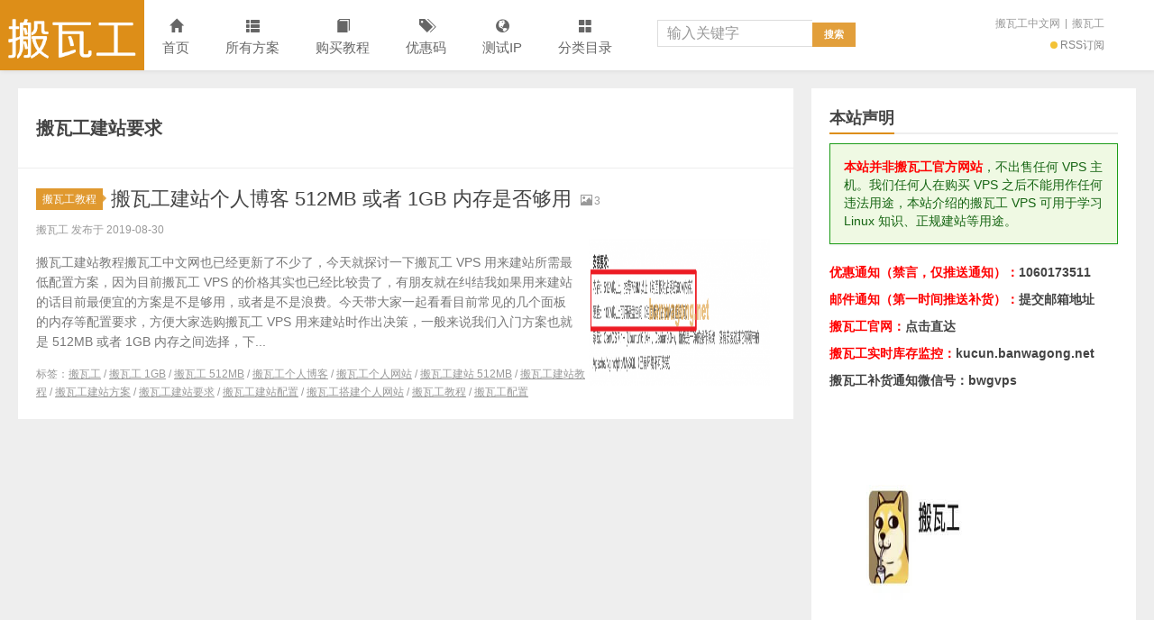

--- FILE ---
content_type: text/html; charset=UTF-8
request_url: https://www.banwagong.net/tag/%E6%90%AC%E7%93%A6%E5%B7%A5%E5%BB%BA%E7%AB%99%E8%A6%81%E6%B1%82
body_size: 15116
content:
<!DOCTYPE HTML>
<html>
<head>
<meta charset="UTF-8">
<meta http-equiv="X-UA-Compatible" content="IE=edge">
<meta name="viewport" content="width=device-width, initial-scale=1.0, user-scalable=0, minimum-scale=1.0, maximum-scale=1.0">
<meta http-equiv="Cache-Control" content="no-transform">
<meta http-equiv="Cache-Control" content="no-siteapp">
<title>搬瓦工建站要求归档 - 搬瓦工-搬瓦工</title>
<meta name='robots' content='index, follow, max-image-preview:large, max-snippet:-1, max-video-preview:-1' />

	<!-- This site is optimized with the Yoast SEO plugin v26.7 - https://yoast.com/wordpress/plugins/seo/ -->
	<link rel="canonical" href="https://www.banwagong.net/tag/搬瓦工建站要求" />
	<meta property="og:locale" content="zh_CN" />
	<meta property="og:type" content="article" />
	<meta property="og:title" content="搬瓦工建站要求归档 - 搬瓦工" />
	<meta property="og:url" content="https://www.banwagong.net/tag/搬瓦工建站要求" />
	<meta property="og:site_name" content="搬瓦工" />
	<meta name="twitter:card" content="summary_large_image" />
	<script type="application/ld+json" class="yoast-schema-graph">{"@context":"https://schema.org","@graph":[{"@type":"CollectionPage","@id":"https://www.banwagong.net/tag/%e6%90%ac%e7%93%a6%e5%b7%a5%e5%bb%ba%e7%ab%99%e8%a6%81%e6%b1%82","url":"https://www.banwagong.net/tag/%e6%90%ac%e7%93%a6%e5%b7%a5%e5%bb%ba%e7%ab%99%e8%a6%81%e6%b1%82","name":"搬瓦工建站要求归档 - 搬瓦工","isPartOf":{"@id":"/#website"},"inLanguage":"zh-Hans"},{"@type":"WebSite","@id":"/#website","url":"/","name":"搬瓦工","description":"搬瓦工中文网_搬瓦工VPS_Bandwagonhost VPS","publisher":{"@id":"/#/schema/person/826f6cc42371eed94c27f7a0220b7e98"},"potentialAction":[{"@type":"SearchAction","target":{"@type":"EntryPoint","urlTemplate":"/?s={search_term_string}"},"query-input":{"@type":"PropertyValueSpecification","valueRequired":true,"valueName":"search_term_string"}}],"inLanguage":"zh-Hans"},{"@type":["Person","Organization"],"@id":"/#/schema/person/826f6cc42371eed94c27f7a0220b7e98","name":"搬瓦工","image":{"@type":"ImageObject","inLanguage":"zh-Hans","@id":"/#/schema/person/image/","url":"https://cravatar.cn/avatar/f74678ee422397a1418770531db3b9666a5baf7be8d9dec4e15a70af02f62ede?s=96&d=mystery","contentUrl":"https://cravatar.cn/avatar/f74678ee422397a1418770531db3b9666a5baf7be8d9dec4e15a70af02f62ede?s=96&d=mystery","caption":"搬瓦工"},"logo":{"@id":"/#/schema/person/image/"}}]}</script>
	<!-- / Yoast SEO plugin. -->


<link rel='dns-prefetch' href='//www.banwagong.net' />

<link rel="alternate" type="application/rss+xml" title="搬瓦工 &raquo; 搬瓦工建站要求 标签 Feed" href="https://www.banwagong.net/tag/%e6%90%ac%e7%93%a6%e5%b7%a5%e5%bb%ba%e7%ab%99%e8%a6%81%e6%b1%82/feed" />
<style id='wp-img-auto-sizes-contain-inline-css' type='text/css'>
img:is([sizes=auto i],[sizes^="auto," i]){contain-intrinsic-size:3000px 1500px}
/*# sourceURL=wp-img-auto-sizes-contain-inline-css */
</style>
<link data-minify="1" rel='stylesheet' id='validate-engine-css-css' href='https://www.banwagong.net/wp-content/cache/min/1/wp-content/plugins/wysija-newsletters/css/validationEngine.jquery.css?ver=1764760634' type='text/css' media='all' />
<link rel='stylesheet' id='wp-block-library-css' href='https://www.banwagong.net/wp-includes/css/dist/block-library/style.min.css?ver=6.9' type='text/css' media='all' />
<style id='global-styles-inline-css' type='text/css'>
:root{--wp--preset--aspect-ratio--square: 1;--wp--preset--aspect-ratio--4-3: 4/3;--wp--preset--aspect-ratio--3-4: 3/4;--wp--preset--aspect-ratio--3-2: 3/2;--wp--preset--aspect-ratio--2-3: 2/3;--wp--preset--aspect-ratio--16-9: 16/9;--wp--preset--aspect-ratio--9-16: 9/16;--wp--preset--color--black: #000000;--wp--preset--color--cyan-bluish-gray: #abb8c3;--wp--preset--color--white: #ffffff;--wp--preset--color--pale-pink: #f78da7;--wp--preset--color--vivid-red: #cf2e2e;--wp--preset--color--luminous-vivid-orange: #ff6900;--wp--preset--color--luminous-vivid-amber: #fcb900;--wp--preset--color--light-green-cyan: #7bdcb5;--wp--preset--color--vivid-green-cyan: #00d084;--wp--preset--color--pale-cyan-blue: #8ed1fc;--wp--preset--color--vivid-cyan-blue: #0693e3;--wp--preset--color--vivid-purple: #9b51e0;--wp--preset--gradient--vivid-cyan-blue-to-vivid-purple: linear-gradient(135deg,rgb(6,147,227) 0%,rgb(155,81,224) 100%);--wp--preset--gradient--light-green-cyan-to-vivid-green-cyan: linear-gradient(135deg,rgb(122,220,180) 0%,rgb(0,208,130) 100%);--wp--preset--gradient--luminous-vivid-amber-to-luminous-vivid-orange: linear-gradient(135deg,rgb(252,185,0) 0%,rgb(255,105,0) 100%);--wp--preset--gradient--luminous-vivid-orange-to-vivid-red: linear-gradient(135deg,rgb(255,105,0) 0%,rgb(207,46,46) 100%);--wp--preset--gradient--very-light-gray-to-cyan-bluish-gray: linear-gradient(135deg,rgb(238,238,238) 0%,rgb(169,184,195) 100%);--wp--preset--gradient--cool-to-warm-spectrum: linear-gradient(135deg,rgb(74,234,220) 0%,rgb(151,120,209) 20%,rgb(207,42,186) 40%,rgb(238,44,130) 60%,rgb(251,105,98) 80%,rgb(254,248,76) 100%);--wp--preset--gradient--blush-light-purple: linear-gradient(135deg,rgb(255,206,236) 0%,rgb(152,150,240) 100%);--wp--preset--gradient--blush-bordeaux: linear-gradient(135deg,rgb(254,205,165) 0%,rgb(254,45,45) 50%,rgb(107,0,62) 100%);--wp--preset--gradient--luminous-dusk: linear-gradient(135deg,rgb(255,203,112) 0%,rgb(199,81,192) 50%,rgb(65,88,208) 100%);--wp--preset--gradient--pale-ocean: linear-gradient(135deg,rgb(255,245,203) 0%,rgb(182,227,212) 50%,rgb(51,167,181) 100%);--wp--preset--gradient--electric-grass: linear-gradient(135deg,rgb(202,248,128) 0%,rgb(113,206,126) 100%);--wp--preset--gradient--midnight: linear-gradient(135deg,rgb(2,3,129) 0%,rgb(40,116,252) 100%);--wp--preset--font-size--small: 13px;--wp--preset--font-size--medium: 20px;--wp--preset--font-size--large: 36px;--wp--preset--font-size--x-large: 42px;--wp--preset--spacing--20: 0.44rem;--wp--preset--spacing--30: 0.67rem;--wp--preset--spacing--40: 1rem;--wp--preset--spacing--50: 1.5rem;--wp--preset--spacing--60: 2.25rem;--wp--preset--spacing--70: 3.38rem;--wp--preset--spacing--80: 5.06rem;--wp--preset--shadow--natural: 6px 6px 9px rgba(0, 0, 0, 0.2);--wp--preset--shadow--deep: 12px 12px 50px rgba(0, 0, 0, 0.4);--wp--preset--shadow--sharp: 6px 6px 0px rgba(0, 0, 0, 0.2);--wp--preset--shadow--outlined: 6px 6px 0px -3px rgb(255, 255, 255), 6px 6px rgb(0, 0, 0);--wp--preset--shadow--crisp: 6px 6px 0px rgb(0, 0, 0);}:where(.is-layout-flex){gap: 0.5em;}:where(.is-layout-grid){gap: 0.5em;}body .is-layout-flex{display: flex;}.is-layout-flex{flex-wrap: wrap;align-items: center;}.is-layout-flex > :is(*, div){margin: 0;}body .is-layout-grid{display: grid;}.is-layout-grid > :is(*, div){margin: 0;}:where(.wp-block-columns.is-layout-flex){gap: 2em;}:where(.wp-block-columns.is-layout-grid){gap: 2em;}:where(.wp-block-post-template.is-layout-flex){gap: 1.25em;}:where(.wp-block-post-template.is-layout-grid){gap: 1.25em;}.has-black-color{color: var(--wp--preset--color--black) !important;}.has-cyan-bluish-gray-color{color: var(--wp--preset--color--cyan-bluish-gray) !important;}.has-white-color{color: var(--wp--preset--color--white) !important;}.has-pale-pink-color{color: var(--wp--preset--color--pale-pink) !important;}.has-vivid-red-color{color: var(--wp--preset--color--vivid-red) !important;}.has-luminous-vivid-orange-color{color: var(--wp--preset--color--luminous-vivid-orange) !important;}.has-luminous-vivid-amber-color{color: var(--wp--preset--color--luminous-vivid-amber) !important;}.has-light-green-cyan-color{color: var(--wp--preset--color--light-green-cyan) !important;}.has-vivid-green-cyan-color{color: var(--wp--preset--color--vivid-green-cyan) !important;}.has-pale-cyan-blue-color{color: var(--wp--preset--color--pale-cyan-blue) !important;}.has-vivid-cyan-blue-color{color: var(--wp--preset--color--vivid-cyan-blue) !important;}.has-vivid-purple-color{color: var(--wp--preset--color--vivid-purple) !important;}.has-black-background-color{background-color: var(--wp--preset--color--black) !important;}.has-cyan-bluish-gray-background-color{background-color: var(--wp--preset--color--cyan-bluish-gray) !important;}.has-white-background-color{background-color: var(--wp--preset--color--white) !important;}.has-pale-pink-background-color{background-color: var(--wp--preset--color--pale-pink) !important;}.has-vivid-red-background-color{background-color: var(--wp--preset--color--vivid-red) !important;}.has-luminous-vivid-orange-background-color{background-color: var(--wp--preset--color--luminous-vivid-orange) !important;}.has-luminous-vivid-amber-background-color{background-color: var(--wp--preset--color--luminous-vivid-amber) !important;}.has-light-green-cyan-background-color{background-color: var(--wp--preset--color--light-green-cyan) !important;}.has-vivid-green-cyan-background-color{background-color: var(--wp--preset--color--vivid-green-cyan) !important;}.has-pale-cyan-blue-background-color{background-color: var(--wp--preset--color--pale-cyan-blue) !important;}.has-vivid-cyan-blue-background-color{background-color: var(--wp--preset--color--vivid-cyan-blue) !important;}.has-vivid-purple-background-color{background-color: var(--wp--preset--color--vivid-purple) !important;}.has-black-border-color{border-color: var(--wp--preset--color--black) !important;}.has-cyan-bluish-gray-border-color{border-color: var(--wp--preset--color--cyan-bluish-gray) !important;}.has-white-border-color{border-color: var(--wp--preset--color--white) !important;}.has-pale-pink-border-color{border-color: var(--wp--preset--color--pale-pink) !important;}.has-vivid-red-border-color{border-color: var(--wp--preset--color--vivid-red) !important;}.has-luminous-vivid-orange-border-color{border-color: var(--wp--preset--color--luminous-vivid-orange) !important;}.has-luminous-vivid-amber-border-color{border-color: var(--wp--preset--color--luminous-vivid-amber) !important;}.has-light-green-cyan-border-color{border-color: var(--wp--preset--color--light-green-cyan) !important;}.has-vivid-green-cyan-border-color{border-color: var(--wp--preset--color--vivid-green-cyan) !important;}.has-pale-cyan-blue-border-color{border-color: var(--wp--preset--color--pale-cyan-blue) !important;}.has-vivid-cyan-blue-border-color{border-color: var(--wp--preset--color--vivid-cyan-blue) !important;}.has-vivid-purple-border-color{border-color: var(--wp--preset--color--vivid-purple) !important;}.has-vivid-cyan-blue-to-vivid-purple-gradient-background{background: var(--wp--preset--gradient--vivid-cyan-blue-to-vivid-purple) !important;}.has-light-green-cyan-to-vivid-green-cyan-gradient-background{background: var(--wp--preset--gradient--light-green-cyan-to-vivid-green-cyan) !important;}.has-luminous-vivid-amber-to-luminous-vivid-orange-gradient-background{background: var(--wp--preset--gradient--luminous-vivid-amber-to-luminous-vivid-orange) !important;}.has-luminous-vivid-orange-to-vivid-red-gradient-background{background: var(--wp--preset--gradient--luminous-vivid-orange-to-vivid-red) !important;}.has-very-light-gray-to-cyan-bluish-gray-gradient-background{background: var(--wp--preset--gradient--very-light-gray-to-cyan-bluish-gray) !important;}.has-cool-to-warm-spectrum-gradient-background{background: var(--wp--preset--gradient--cool-to-warm-spectrum) !important;}.has-blush-light-purple-gradient-background{background: var(--wp--preset--gradient--blush-light-purple) !important;}.has-blush-bordeaux-gradient-background{background: var(--wp--preset--gradient--blush-bordeaux) !important;}.has-luminous-dusk-gradient-background{background: var(--wp--preset--gradient--luminous-dusk) !important;}.has-pale-ocean-gradient-background{background: var(--wp--preset--gradient--pale-ocean) !important;}.has-electric-grass-gradient-background{background: var(--wp--preset--gradient--electric-grass) !important;}.has-midnight-gradient-background{background: var(--wp--preset--gradient--midnight) !important;}.has-small-font-size{font-size: var(--wp--preset--font-size--small) !important;}.has-medium-font-size{font-size: var(--wp--preset--font-size--medium) !important;}.has-large-font-size{font-size: var(--wp--preset--font-size--large) !important;}.has-x-large-font-size{font-size: var(--wp--preset--font-size--x-large) !important;}
/*# sourceURL=global-styles-inline-css */
</style>

<style id='classic-theme-styles-inline-css' type='text/css'>
/*! This file is auto-generated */
.wp-block-button__link{color:#fff;background-color:#32373c;border-radius:9999px;box-shadow:none;text-decoration:none;padding:calc(.667em + 2px) calc(1.333em + 2px);font-size:1.125em}.wp-block-file__button{background:#32373c;color:#fff;text-decoration:none}
/*# sourceURL=/wp-includes/css/classic-themes.min.css */
</style>
<link data-minify="1" rel='stylesheet' id='main-css' href='https://www.banwagong.net/wp-content/cache/min/1/wp-content/themes/xiu/style.css?ver=1764760634' type='text/css' media='all' />
<link rel='stylesheet' id='tablepress-default-css' href='https://www.banwagong.net/wp-content/tablepress-combined.min.css?ver=38' type='text/css' media='all' />
<link rel='stylesheet' id='tablepress-responsive-tables-css' href='https://www.banwagong.net/wp-content/plugins/tablepress-responsive-tables/css/tablepress-responsive.min.css?ver=1.8' type='text/css' media='all' />
<script data-minify="1" type="text/javascript" src="https://www.banwagong.net/wp-content/cache/min/1/wp-content/themes/xiu/js/jquery.js?ver=1764760634" id="jquery-js" data-rocket-defer defer></script>
<link rel="https://api.w.org/" href="https://www.banwagong.net/wp-json/" /><link rel="alternate" title="JSON" type="application/json" href="https://www.banwagong.net/wp-json/wp/v2/tags/835" /><link rel="EditURI" type="application/rsd+xml" title="RSD" href="https://www.banwagong.net/xmlrpc.php?rsd" />
<style>a:hover, a:focus,.post-like.actived,.excerpt h2 a:hover,.user-welcome strong,.article-title a:hover,#comments b,.text-muted a:hover,.relates a:hover,.archives .item:hover h3,.linkcat h2,.sticky a:hover,.article-content a:hover,.nav li.current-menu-item > a, .nav li.current-menu-parent > a, .nav li.current_page_item > a, .nav li.current-posa,.article-meta a:hover,.excerpt h2 a span,.article-title a span,.archives-list a span,.most-comment-posts li > a span,.widget_postlist .items-01 .text span{color:#dd8e18;}.logo a,.article-tags a,.search-form .btn,#bdcs .bdcs-search-form-submit,.widget_tags_inner a:hover:hover,.focusmo a:hover h4,.tagslist .tagname:hover,.pagination ul > li.next-page > a,.comments-pagination .current{background-color:#dd8e18;}.label-important,.badge-important{background-color:#dd8e18;}.label-important .label-arrow,.badge-important .label-arrow{border-left-color:#dd8e18;}.title strong{border-bottom-color:#dd8e18;}#submit{background: #dd8e18;border-right: 2px solid #dd8e18;border-bottom: 2px solid #dd8e18;}@media (max-width:720px){.ui-navtop .logo, .logo{background-color:#dd8e18;}.nav li.current-menu-item > a:after, .nav li.current-menu-parent > a:after, .nav li.current_page_item > a:after, .nav li.current-post-ancestor > a:after{background-color:#dd8e18;}}.article-content h2{
    color: #dd9933;
    font-weight: bold;
}

.widget_wysija_cont .shortcode_wysija {
padding-top:5px;
}

p.wysija-paragraph {
float:left;
width:220px;
height:35px;
}
input.wysija-submit.wysija-submit-field {
    float: left;
    margin-left:10px;
    margin-top: 0px;
    border-radius: 5px;
}

input.wysija-submit.wysija-submit-field :hover{
background-color:yellow;
}
input[type="text"], input[type="password"], input[type="search"]{
width:100%;
height:100%;
font-size:16px;
padding-left:5px;
    -webkit-border-radius: 4px;
    -moz-border-radius: 4px;
    -o-border-radius: 4px;
    border-radius: 4px;
}

input[type="submit"] {
    font-size: 15px;
}

input[type="submit"] {
    color: #ccc;
    font-size: 11px;
    font-weight: 700;
    text-transform: uppercase;
    background: #222222;
    padding: 8px 10px;
    border: none;
    -webkit-border-radius: 4px;
    -moz-border-radius: 4px;
    -o-border-radius: 4px;
    border-radius: 4px;
    transition: all 0.2s ease-in-out;
    -moz-transition: all 0.2s ease-in-out;
    -webkit-transition: all 0.2s ease-in-out;
    -o-transition: all 0.2s ease-in-out;
}
button, html input[type=button], input[type=reset], input[type=submit] {
    -webkit-appearance: button;
    cursor: pointer;
}</style>
<meta name="keywords" content="搬瓦工建站要求">
<meta name="description" content="">
<!--ADD_CODE_HEADER_START-->
<meta name="google-site-verification" content="9LAju-ARlLhwE52JW7X08VHBgvdGpRH63SoO1ORgHlo" />
<meta name="baidu-site-verification" content="code-7UZlWXdLig" />
<meta name="360-site-verification" content="e74ee549db29f9b716d2c091a461dc44" />
<!--ADD_CODE_HEADER_END-->
<!-- 没有可用于此网址的 AMPHTML 版本。 --><link rel="shortcut icon" href="https://www.banwagong.net/favicon.ico">
<!--[if lt IE 9]><script src="https://www.banwagong.net/wp-content/themes/xiu/js/html5.js"></script><![endif]-->
<link data-minify="1" rel='stylesheet' id='su-shortcodes-css' href='https://www.banwagong.net/wp-content/cache/min/1/wp-content/plugins/shortcodes-ultimate-pro/includes/css/shortcodes.css?ver=1764762937' type='text/css' media='all' />
<meta name="generator" content="WP Rocket 3.20.3" data-wpr-features="wpr_defer_js wpr_minify_js wpr_minify_css wpr_preload_links wpr_desktop" /></head>
<body class="archive tag tag-835 wp-theme-xiu m-home-most sticky-m m-sidebar-on totop-m ui-navtop">
<header data-rocket-location-hash="9496dc44cbda5cdebb84f02bfc4ab41b" class="header">
<div data-rocket-location-hash="6005da2017e5fd3302f88d75d9af55c2" class="container">
	<div data-rocket-location-hash="84ed4d5a10953f3955b9bcba2177f3bd" class="logo"><a href="https://www.banwagong.net" title="搬瓦工-搬瓦工中文网_搬瓦工VPS_Bandwagonhost VPS"><img class="logo-img-pc" src="https://www.banwagong.net/wp-content/uploads/2018/03/banwagongnet_logo-2.png" alt="搬瓦工">搬瓦工</a></div>	<ul class="nav"><li class="navmore"><i class="glyphicon glyphicon-align-justify"></i></li><li id="menu-item-6" class="menu-item menu-item-type-custom menu-item-object-custom menu-item-home menu-item-6"><a href="https://www.banwagong.net"><span class="glyphicon glyphicon-home"></span>首页</a></li>
<li id="menu-item-87" class="menu-item menu-item-type-post_type menu-item-object-page menu-item-has-children menu-item-87"><a href="https://www.banwagong.net/fangan"><span class="glyphicon glyphicon-th-list"></span>所有方案</a>
<ul class="sub-menu">
	<li id="menu-item-5122" class="menu-item menu-item-type-taxonomy menu-item-object-category menu-item-5122"><a href="https://www.banwagong.net/banwagongyouhui/taocan">套餐汇总</a></li>
	<li id="menu-item-5121" class="menu-item menu-item-type-taxonomy menu-item-object-category menu-item-5121"><a href="https://www.banwagong.net/banwagongyouhui/jifang">机房汇总</a></li>
</ul>
</li>
<li id="menu-item-104" class="menu-item menu-item-type-post_type menu-item-object-page menu-item-104"><a href="https://www.banwagong.net/goumai"><span class="glyphicon glyphicon-book"></span>购买教程</a></li>
<li id="menu-item-119" class="menu-item menu-item-type-post_type menu-item-object-page menu-item-119"><a href="https://www.banwagong.net/youhuima"><span class="glyphicon glyphicon-tags"></span>优惠码</a></li>
<li id="menu-item-124" class="menu-item menu-item-type-post_type menu-item-object-page menu-item-124"><a href="https://www.banwagong.net/ip"><span class="glyphicon glyphicon-globe"></span>测试IP</a></li>
<li id="menu-item-3375" class="menu-item menu-item-type-custom menu-item-object-custom menu-item-has-children menu-item-3375"><a href="#"><span class="glyphicon glyphicon-th-large"></span>分类目录</a>
<ul class="sub-menu">
	<li id="menu-item-4469" class="menu-item menu-item-type-post_type menu-item-object-page menu-item-4469"><a href="https://www.banwagong.net/promotion">最新优惠</a></li>
	<li id="menu-item-4468" class="menu-item menu-item-type-post_type menu-item-object-page menu-item-4468"><a href="https://www.banwagong.net/tutorials">新手教程</a></li>
	<li id="menu-item-4467" class="menu-item menu-item-type-post_type menu-item-object-page menu-item-4467"><a href="https://www.banwagong.net/bench">机房测评</a></li>
	<li id="menu-item-4466" class="menu-item menu-item-type-post_type menu-item-object-page menu-item-4466"><a href="https://www.banwagong.net/stock">补货通知</a></li>
</ul>
</li>
</ul>	<form method="get" class="search-form" action="https://www.banwagong.net/" ><input class="form-control" name="s" type="text" placeholder="输入关键字" required="required" value=""><input class="btn" type="submit" value="搜索"></form>	<span class="glyphicon glyphicon-search m-search"></span>	<div data-rocket-location-hash="ae2e882fb30c35b2169e3cc18f2db356" class="feeds">
					<a class="feed feed-rss" rel="external nofollow" href="https://www.banwagong.net/feed" target="_blank"><i></i>RSS订阅</a>
			</div>
	<div data-rocket-location-hash="5c6732e2ba00facc803121e6c5f81280" class="slinks">
		<a href="https://www.banwagong.net" target="_blank" title="搬瓦工中文网">搬瓦工中文网</a>|<a href="https://bwg.net" target="_blank" title="搬瓦工">搬瓦工</a>	</div>

	</div>
</header>
<section data-rocket-location-hash="304c2cd74ed2f2b3951c24d390af73cb" class="container">
<div data-rocket-location-hash="cc6d40b3c8ce0916ce83b8ddc6d0d49a" class="content-wrap">
	<div data-rocket-location-hash="de17a9bd280d9c295a93937926eb545f" class="content">
				<div class="cat-leader"><h1>搬瓦工建站要求</h1><div class="cat-leader-desc"></div></div><article class="excerpt excerpt-one"><header><a class="cat label label-important" href="https://www.banwagong.net/banwagongjiaocheng">搬瓦工教程<i class="label-arrow"></i></a> <h2><a target="_blank" href="https://www.banwagong.net/1533.html" title="搬瓦工建站个人博客 512MB 或者 1GB 内存是否够用-搬瓦工">搬瓦工建站个人博客 512MB 或者 1GB 内存是否够用</a></h2><small class="text-muted"><span class="glyphicon glyphicon-picture"></span>3</small></header><p class="text-muted time">搬瓦工 发布于 2019-08-30</p><p class="focus"><a target="_blank" href="https://www.banwagong.net/1533.html" class="thumbnail"><span class="item"><span class="thumb-span"><img data-original="https://www.banwagong.net/wp-content/uploads/2019/08/banwagongnet_website_requirement3-1024x196.png" class="thumb"/></span></span></a></p><p class="note">搬瓦工建站教程搬瓦工中文网也已经更新了不少了，今天就探讨一下搬瓦工 VPS 用来建站所需最低配置方案，因为目前搬瓦工 VPS 的价格其实也已经比较贵了，有朋友就在纠结我如果用来建站的话目前最便宜的方案是不是够用，或者是不是浪费。今天带大家一起看看目前常见的几个面板的内存等配置要求，方便大家选购搬瓦工 VPS 用来建站时作出决策，一般来说我们入门方案也就是 512MB 或者 1GB 内存之间选择，下...</p><p class="text-muted views"><span class="post-tags">标签：<a href="https://www.banwagong.net/tag/%e6%90%ac%e7%93%a6%e5%b7%a5" rel="tag">搬瓦工</a> / <a href="https://www.banwagong.net/tag/%e6%90%ac%e7%93%a6%e5%b7%a5-1gb" rel="tag">搬瓦工 1GB</a> / <a href="https://www.banwagong.net/tag/%e6%90%ac%e7%93%a6%e5%b7%a5-512mb" rel="tag">搬瓦工 512MB</a> / <a href="https://www.banwagong.net/tag/%e6%90%ac%e7%93%a6%e5%b7%a5%e4%b8%aa%e4%ba%ba%e5%8d%9a%e5%ae%a2" rel="tag">搬瓦工个人博客</a> / <a href="https://www.banwagong.net/tag/%e6%90%ac%e7%93%a6%e5%b7%a5%e4%b8%aa%e4%ba%ba%e7%bd%91%e7%ab%99" rel="tag">搬瓦工个人网站</a> / <a href="https://www.banwagong.net/tag/%e6%90%ac%e7%93%a6%e5%b7%a5%e5%bb%ba%e7%ab%99-512mb" rel="tag">搬瓦工建站 512MB</a> / <a href="https://www.banwagong.net/tag/%e6%90%ac%e7%93%a6%e5%b7%a5%e5%bb%ba%e7%ab%99%e6%95%99%e7%a8%8b" rel="tag">搬瓦工建站教程</a> / <a href="https://www.banwagong.net/tag/%e6%90%ac%e7%93%a6%e5%b7%a5%e5%bb%ba%e7%ab%99%e6%96%b9%e6%a1%88" rel="tag">搬瓦工建站方案</a> / <a href="https://www.banwagong.net/tag/%e6%90%ac%e7%93%a6%e5%b7%a5%e5%bb%ba%e7%ab%99%e8%a6%81%e6%b1%82" rel="tag">搬瓦工建站要求</a> / <a href="https://www.banwagong.net/tag/%e6%90%ac%e7%93%a6%e5%b7%a5%e5%bb%ba%e7%ab%99%e9%85%8d%e7%bd%ae" rel="tag">搬瓦工建站配置</a> / <a href="https://www.banwagong.net/tag/%e6%90%ac%e7%93%a6%e5%b7%a5%e6%90%ad%e5%bb%ba%e4%b8%aa%e4%ba%ba%e7%bd%91%e7%ab%99" rel="tag">搬瓦工搭建个人网站</a> / <a href="https://www.banwagong.net/tag/%e6%90%ac%e7%93%a6%e5%b7%a5%e6%95%99%e7%a8%8b" rel="tag">搬瓦工教程</a> / <a href="https://www.banwagong.net/tag/%e6%90%ac%e7%93%a6%e5%b7%a5%e9%85%8d%e7%bd%ae" rel="tag">搬瓦工配置</a></span></p></article>	</div>
</div>
<div data-rocket-location-hash="8f8faff908726cafed167180fb04a753" class="sidebar">	
<div data-rocket-location-hash="387c85420a865e0045170d090c970cd8" class="widget widget_text"><h3 class="title"><strong>本站声明</strong></h3>			<div class="textwidget"><div class="sue-panel" data-url="" data-target="self" style="background-color:#eff9e3;color:#166513;border-radius:0px;box-shadow:0px 1px 2px #eeeeee;border:1px solid #1d9d18"><div class="sue-panel-content su-u-trim" style="padding:15px;text-align:left"><strong><span style="color: #ff0000;">本站并非搬瓦工官方网站</span></strong>，不出售任何 VPS 主机。我们任何人在购买 VPS 之后不能用作任何违法用途，本站介绍的搬瓦工 VPS 可用于学习 Linux 知识、正规建站等用途。</div></div>
<p><strong><span style="color: #ff0000;">优惠通知（禁言，仅推送通知）：<a href="https://jq.qq.com/?_wv=1027&amp;k=5zeMPQA" target="_blank" rel="noopener noreferrer">1060173511</a></span></strong></p>
<p><strong><span style="color: #ff0000;">邮件通知（第一时间推送补货）：<a href="https://www.wjx.top/jq/74781112.aspx" target="_blank" rel="noopener">提交邮箱地址</a></span></strong></p>
<p><strong><span style="color: #ff0000;">搬瓦工官网：<a href="https://bwh81.net/aff.php?aff=044" target="_blank" rel="noopener">点击直达</a></span></strong></p>
<p><strong><span style="color: #ff0000;">搬瓦工实时库存监控：<a href="https://kucun.banwagong.net" target="_blank" rel="noopener">kucun.banwagong.net</a></span></strong></p>
<p><strong>搬瓦工补货通知微信号：bwgvps</strong></p>
<p><img loading="lazy" decoding="async" class="alignnone size-large wp-image-6785" src="https://www.banwagong.net/wp-content/uploads/2022/10/bwgvps_wechat-751x1024.jpeg" alt="" width="751" height="1024" srcset="https://www.banwagong.net/wp-content/uploads/2022/10/bwgvps_wechat-751x1024.jpeg 751w, https://www.banwagong.net/wp-content/uploads/2022/10/bwgvps_wechat-220x300.jpeg 220w, https://www.banwagong.net/wp-content/uploads/2022/10/bwgvps_wechat-768x1048.jpeg 768w, https://www.banwagong.net/wp-content/uploads/2022/10/bwgvps_wechat-600x819.jpeg 600w, https://www.banwagong.net/wp-content/uploads/2022/10/bwgvps_wechat.jpeg 950w" sizes="auto, (max-width: 751px) 100vw, 751px" /></p>
</div>
		</div><div data-rocket-location-hash="8109d7884bf44886070d23c15cef9909" class="widget widget_text"><h3 class="title"><strong>推荐方案</strong></h3>			<div class="textwidget"><p><strong>1. 搬瓦工美国 KVM（入门）</strong></p>
<p>A. 1TB/月，49.99美元/年（<a href="https://bwh81.net/aff.php?aff=044&amp;pid=44" target="_blank" rel="noopener">购买</a>）</p>
<p>B. 2TB/月，52.99美元/半年（<a href="https://bwh81.net/aff.php?aff=044&amp;pid=45" target="_blank" rel="noopener">购买</a>）</p>
<p><strong>2. 搬瓦工美国 CN2 GIA-E（<span style="color: #ff0000;">推荐</span>）</strong></p>
<p>A. 1TB/月，49.99美元/季度（<a href="https://bwh81.net/aff.php?aff=044&amp;pid=87" target="_blank" rel="noopener">购买</a>）</p>
<p>B. 2TB/月，69.99美元/季度（<a href="https://bwh81.net/aff.php?aff=044&amp;pid=88" target="_blank" rel="noopener">购买</a>）</p>
<p><strong>3. 搬瓦工中国香港 CN2 GIA（高端）</strong></p>
<p>A. 500GB/月，89.99美元/月（<a href="https://bwh81.net/aff.php?aff=044&amp;pid=95" target="_blank" rel="noopener">购买</a>）</p>
<p>B. 1TB/月，155.99美元/月（<a href="https://bwh81.net/aff.php?aff=044&amp;pid=96" target="_blank" rel="noopener">购买</a>）</p>
<p><strong>4. 搬瓦工日本东京 CN2 GIA（高端）</strong></p>
<p>A. 500GB/月，89.99美元/月（<a href="https://bwh81.net/aff.php?aff=044&amp;pid=108" target="_blank" rel="noopener">购买</a>）</p>
<p>B. 1TB/月，155.99美元/月（<a href="https://bwh81.net/aff.php?aff=044&amp;pid=109" target="_blank" rel="noopener">购买</a>）</p>
<p><strong>5. 所有方案</strong>：《<a href="https://www.banwagong.net/48.html" target="_blank" rel="noopener">搬瓦工方案大全</a>》</p>
<p><strong>6. <span style="color: #ff0000;">限量版方案</span></strong>：《<a href="https://www.banwagong.net/6494.html" target="_blank" rel="noopener">搬瓦工限量版整理</a>》</p>
<p><strong>7. 搬瓦工优惠码：<span style="color: #ff0000;">BWHCGLUKKB</span></strong></p>
</div>
		</div><div data-rocket-location-hash="e7ed107939ea321faf65507ad7242cfc" class="widget widget_text"><h3 class="title"><strong>新手教程</strong></h3>			<div class="textwidget"><p>1. 方案：《<a href="https://www.banwagong.net/1287.html" target="_blank" rel="noopener">搬瓦工方案选择和推荐</a>》</p>
<p>2. 购买：《<a href="https://www.banwagong.net/1292.html" target="_blank" rel="noopener">搬瓦工支付宝购买教程</a>》</p>
<p>3. 登录：《<a href="https://www.banwagong.net/1349.html" target="_blank" rel="noopener">搬瓦工登录后台和SSH</a>》</p>
<p>4. 换IP：《<a href="https://www.banwagong.net/4010.html" target="_blank" rel="noopener">搬瓦工IP检测和换IP方法</a>》</p>
<p>5. 建站：《<a href="https://www.banwagong.net/4043.html" target="_blank" rel="noopener">搬瓦工宝塔面板建站教程</a>》</p>
</div>
		</div>
		<div data-rocket-location-hash="fe63e5259abbf871dcbc71a6fff0e528" class="widget widget_recent_entries">
		<h3 class="title"><strong>近期文章</strong></h3>
		<ul>
											<li>
					<a href="https://www.banwagong.net/8482.html">2026 搬瓦工高端顶级套餐推荐：$499.99/年起，日本/中国香港/新加坡 CN2 GIA</a>
									</li>
											<li>
					<a href="https://www.banwagong.net/8582.html">BestTrace.sh 一键测试回程路由脚本重磅更新，新增线路类型智能判断</a>
									</li>
											<li>
					<a href="https://www.banwagong.net/4698.html">2026年1月最新搬瓦工优惠码/搬瓦工便宜套餐/搬瓦工新手教程整理</a>
									</li>
											<li>
					<a href="https://www.banwagong.net/8584.html">2026 搬瓦工元旦优惠码：优惠预测/补货通知/最新优惠促销网站 banwagong.cc</a>
									</li>
											<li>
					<a href="https://www.banwagong.net/8572.html">搬瓦工实时库存监控网站 kucun.banwagong.net 新版上线，每 5 分钟刷新库存</a>
									</li>
					</ul>

		</div><div data-rocket-location-hash="51ff4fa6de34eda7dd45b51279458dbe" class="widget widget_postlist"><h3 class="title"><strong>随机文章</strong></h3><ul class="items-03"><li><a target="_blank" href="https://www.banwagong.net/8271.html"><span class="text">WordPress 更新插件/主题时出现“卡住”或前台网站长时间处于维护模式原因和解决方法</span></a></li><li><a target="_blank" href="https://www.banwagong.net/7977.html"><span class="text">2024 搬瓦工后台支持一键重装的所有操作系统列表</span></a></li><li><a target="_blank" href="https://www.banwagong.net/3610.html"><span class="text">2021 搬瓦工机房测速：搬瓦工洛杉矶 DC6 CN2 GIA-E 机房速度测试</span></a></li><li><a target="_blank" href="https://www.banwagong.net/6000.html"><span class="text">搬瓦工中国香港 CN2 GIA 机房测评 [HKHK_8] 2022</span></a></li><li><a target="_blank" href="https://www.banwagong.net/1092.html"><span class="text">搬瓦工 CN2 方案和 KVM 方案有什么区别，哪个更好？</span></a></li></ul></div><div data-rocket-location-hash="707b7e835cba034b059fde3554c75df1" class="widget widget_tags"><h3 class="title"><strong>热门标签</strong></h3><ul class="widget_tags_inner -cols3"><li><a title="670个话题" href="https://www.banwagong.net/tag/%e6%90%ac%e7%93%a6%e5%b7%a5">搬瓦工</a></li><li><a title="201个话题" href="https://www.banwagong.net/tag/%e6%90%ac%e7%93%a6%e5%b7%a5%e6%95%99%e7%a8%8b">搬瓦工教程</a></li><li><a title="163个话题" href="https://www.banwagong.net/tag/%e6%90%ac%e7%93%a6%e5%b7%a5-cn2-gia">搬瓦工 CN2 GIA</a></li><li><a title="106个话题" href="https://www.banwagong.net/tag/%e6%90%ac%e7%93%a6%e5%b7%a5%e4%bc%98%e6%83%a0">搬瓦工优惠</a></li><li><a title="94个话题" href="https://www.banwagong.net/tag/%e6%90%ac%e7%93%a6%e5%b7%a5%e9%99%90%e9%87%8f%e7%89%88">搬瓦工限量版</a></li><li><a title="93个话题" href="https://www.banwagong.net/tag/%e6%90%ac%e7%93%a6%e5%b7%a5%e8%a1%a5%e8%b4%a7">搬瓦工补货</a></li><li><a title="85个话题" href="https://www.banwagong.net/tag/%e6%90%ac%e7%93%a6%e5%b7%a5%e9%a6%99%e6%b8%af">搬瓦工香港</a></li><li><a title="78个话题" href="https://www.banwagong.net/tag/%e6%90%ac%e7%93%a6%e5%b7%a5-cn2-gia-e">搬瓦工 CN2 GIA-E</a></li><li><a title="75个话题" href="https://www.banwagong.net/tag/%e6%90%ac%e7%93%a6%e5%b7%a5%e6%b5%8b%e8%af%84">搬瓦工测评</a></li><li><a title="73个话题" href="https://www.banwagong.net/tag/%e6%90%ac%e7%93%a6%e5%b7%a5-dc6-cn2-gia-e">搬瓦工 DC6 CN2 GIA-E</a></li><li><a title="72个话题" href="https://www.banwagong.net/tag/%e6%90%ac%e7%93%a6%e5%b7%a5%e4%bc%98%e6%83%a0%e7%a0%81">搬瓦工优惠码</a></li><li><a title="71个话题" href="https://www.banwagong.net/tag/%e6%90%ac%e7%93%a6%e5%b7%a5-cn2">搬瓦工 CN2</a></li><li><a title="59个话题" href="https://www.banwagong.net/tag/%e6%90%ac%e7%93%a6%e5%b7%a5-dc6">搬瓦工 DC6</a></li><li><a title="56个话题" href="https://www.banwagong.net/tag/%e6%90%ac%e7%93%a6%e5%b7%a5-dc9-cn2-gia">搬瓦工 DC9 CN2 GIA</a></li><li><a title="52个话题" href="https://www.banwagong.net/tag/%e6%90%ac%e7%93%a6%e5%b7%a5%e8%a1%a5%e8%b4%a7%e9%80%9a%e7%9f%a5">搬瓦工补货通知</a></li><li><a title="50个话题" href="https://www.banwagong.net/tag/%e6%90%ac%e7%93%a6%e5%b7%a5%e9%80%9f%e5%ba%a6">搬瓦工速度</a></li><li><a title="46个话题" href="https://www.banwagong.net/tag/%e6%90%ac%e7%93%a6%e5%b7%a5%e6%9c%ba%e6%88%bf">搬瓦工机房</a></li><li><a title="43个话题" href="https://www.banwagong.net/tag/%e6%90%ac%e7%93%a6%e5%b7%a5%e4%b8%ad%e6%96%87%e7%bd%91">搬瓦工中文网</a></li><li><a title="43个话题" href="https://www.banwagong.net/tag/%e6%90%ac%e7%93%a6%e5%b7%a5-dc9">搬瓦工 DC9</a></li><li><a title="43个话题" href="https://www.banwagong.net/tag/%e6%90%ac%e7%93%a6%e5%b7%a5%e9%99%90%e9%87%8f%e7%89%88%e5%a5%97%e9%a4%90">搬瓦工限量版套餐</a></li><li><a title="42个话题" href="https://www.banwagong.net/tag/%e6%90%ac%e7%93%a6%e5%b7%a5%e5%bb%ba%e7%ab%99%e6%95%99%e7%a8%8b">搬瓦工建站教程</a></li><li><a title="41个话题" href="https://www.banwagong.net/tag/%e6%90%ac%e7%93%a6%e5%b7%a5-vps">搬瓦工 VPS</a></li><li><a title="41个话题" href="https://www.banwagong.net/tag/%e6%90%ac%e7%93%a6%e5%b7%a5%e9%a6%99%e6%b8%af-cn2-gia">搬瓦工香港 CN2 GIA</a></li><li><a title="39个话题" href="https://www.banwagong.net/tag/%e6%90%ac%e7%93%a6%e5%b7%a5%e7%bc%ba%e8%b4%a7">搬瓦工缺货</a></li></ul></div><div data-rocket-location-hash="7f93ab9b56ea11686a3480bcbf37b1b3" class="widget widget_archive"><h3 class="title"><strong>归档</strong></h3>		<label class="screen-reader-text" for="archives-dropdown-4">归档</label>
		<select id="archives-dropdown-4" name="archive-dropdown">
			
			<option value="">选择月份</option>
				<option value='https://www.banwagong.net/date/2026/01'> 2026 年 1 月 </option>
	<option value='https://www.banwagong.net/date/2025/12'> 2025 年 12 月 </option>
	<option value='https://www.banwagong.net/date/2025/11'> 2025 年 11 月 </option>
	<option value='https://www.banwagong.net/date/2025/10'> 2025 年 10 月 </option>
	<option value='https://www.banwagong.net/date/2025/09'> 2025 年 9 月 </option>
	<option value='https://www.banwagong.net/date/2025/08'> 2025 年 8 月 </option>
	<option value='https://www.banwagong.net/date/2025/07'> 2025 年 7 月 </option>
	<option value='https://www.banwagong.net/date/2025/06'> 2025 年 6 月 </option>
	<option value='https://www.banwagong.net/date/2025/05'> 2025 年 5 月 </option>
	<option value='https://www.banwagong.net/date/2025/04'> 2025 年 4 月 </option>
	<option value='https://www.banwagong.net/date/2025/03'> 2025 年 3 月 </option>
	<option value='https://www.banwagong.net/date/2025/02'> 2025 年 2 月 </option>
	<option value='https://www.banwagong.net/date/2025/01'> 2025 年 1 月 </option>
	<option value='https://www.banwagong.net/date/2024/12'> 2024 年 12 月 </option>
	<option value='https://www.banwagong.net/date/2024/11'> 2024 年 11 月 </option>
	<option value='https://www.banwagong.net/date/2024/10'> 2024 年 10 月 </option>
	<option value='https://www.banwagong.net/date/2024/09'> 2024 年 9 月 </option>
	<option value='https://www.banwagong.net/date/2024/08'> 2024 年 8 月 </option>
	<option value='https://www.banwagong.net/date/2024/07'> 2024 年 7 月 </option>
	<option value='https://www.banwagong.net/date/2024/06'> 2024 年 6 月 </option>
	<option value='https://www.banwagong.net/date/2024/05'> 2024 年 5 月 </option>
	<option value='https://www.banwagong.net/date/2024/04'> 2024 年 4 月 </option>
	<option value='https://www.banwagong.net/date/2024/03'> 2024 年 3 月 </option>
	<option value='https://www.banwagong.net/date/2024/02'> 2024 年 2 月 </option>
	<option value='https://www.banwagong.net/date/2024/01'> 2024 年 1 月 </option>
	<option value='https://www.banwagong.net/date/2023/12'> 2023 年 12 月 </option>
	<option value='https://www.banwagong.net/date/2023/11'> 2023 年 11 月 </option>
	<option value='https://www.banwagong.net/date/2023/10'> 2023 年 10 月 </option>
	<option value='https://www.banwagong.net/date/2023/09'> 2023 年 9 月 </option>
	<option value='https://www.banwagong.net/date/2023/08'> 2023 年 8 月 </option>
	<option value='https://www.banwagong.net/date/2023/07'> 2023 年 7 月 </option>
	<option value='https://www.banwagong.net/date/2023/06'> 2023 年 6 月 </option>
	<option value='https://www.banwagong.net/date/2023/05'> 2023 年 5 月 </option>
	<option value='https://www.banwagong.net/date/2023/04'> 2023 年 4 月 </option>
	<option value='https://www.banwagong.net/date/2023/03'> 2023 年 3 月 </option>
	<option value='https://www.banwagong.net/date/2023/02'> 2023 年 2 月 </option>
	<option value='https://www.banwagong.net/date/2023/01'> 2023 年 1 月 </option>
	<option value='https://www.banwagong.net/date/2022/12'> 2022 年 12 月 </option>
	<option value='https://www.banwagong.net/date/2022/11'> 2022 年 11 月 </option>
	<option value='https://www.banwagong.net/date/2022/10'> 2022 年 10 月 </option>
	<option value='https://www.banwagong.net/date/2022/09'> 2022 年 9 月 </option>
	<option value='https://www.banwagong.net/date/2022/08'> 2022 年 8 月 </option>
	<option value='https://www.banwagong.net/date/2022/07'> 2022 年 7 月 </option>
	<option value='https://www.banwagong.net/date/2022/06'> 2022 年 6 月 </option>
	<option value='https://www.banwagong.net/date/2022/05'> 2022 年 5 月 </option>
	<option value='https://www.banwagong.net/date/2022/04'> 2022 年 4 月 </option>
	<option value='https://www.banwagong.net/date/2022/03'> 2022 年 3 月 </option>
	<option value='https://www.banwagong.net/date/2022/02'> 2022 年 2 月 </option>
	<option value='https://www.banwagong.net/date/2022/01'> 2022 年 1 月 </option>
	<option value='https://www.banwagong.net/date/2021/12'> 2021 年 12 月 </option>
	<option value='https://www.banwagong.net/date/2021/11'> 2021 年 11 月 </option>
	<option value='https://www.banwagong.net/date/2021/10'> 2021 年 10 月 </option>
	<option value='https://www.banwagong.net/date/2021/09'> 2021 年 9 月 </option>
	<option value='https://www.banwagong.net/date/2021/08'> 2021 年 8 月 </option>
	<option value='https://www.banwagong.net/date/2021/07'> 2021 年 7 月 </option>
	<option value='https://www.banwagong.net/date/2021/06'> 2021 年 6 月 </option>
	<option value='https://www.banwagong.net/date/2021/05'> 2021 年 5 月 </option>
	<option value='https://www.banwagong.net/date/2021/04'> 2021 年 4 月 </option>
	<option value='https://www.banwagong.net/date/2021/03'> 2021 年 3 月 </option>
	<option value='https://www.banwagong.net/date/2021/02'> 2021 年 2 月 </option>
	<option value='https://www.banwagong.net/date/2021/01'> 2021 年 1 月 </option>
	<option value='https://www.banwagong.net/date/2020/12'> 2020 年 12 月 </option>
	<option value='https://www.banwagong.net/date/2020/11'> 2020 年 11 月 </option>
	<option value='https://www.banwagong.net/date/2020/10'> 2020 年 10 月 </option>
	<option value='https://www.banwagong.net/date/2020/09'> 2020 年 9 月 </option>
	<option value='https://www.banwagong.net/date/2020/08'> 2020 年 8 月 </option>
	<option value='https://www.banwagong.net/date/2020/07'> 2020 年 7 月 </option>
	<option value='https://www.banwagong.net/date/2020/06'> 2020 年 6 月 </option>
	<option value='https://www.banwagong.net/date/2020/05'> 2020 年 5 月 </option>
	<option value='https://www.banwagong.net/date/2020/04'> 2020 年 4 月 </option>
	<option value='https://www.banwagong.net/date/2020/03'> 2020 年 3 月 </option>
	<option value='https://www.banwagong.net/date/2020/02'> 2020 年 2 月 </option>
	<option value='https://www.banwagong.net/date/2020/01'> 2020 年 1 月 </option>
	<option value='https://www.banwagong.net/date/2019/12'> 2019 年 12 月 </option>
	<option value='https://www.banwagong.net/date/2019/11'> 2019 年 11 月 </option>
	<option value='https://www.banwagong.net/date/2019/10'> 2019 年 10 月 </option>
	<option value='https://www.banwagong.net/date/2019/09'> 2019 年 9 月 </option>
	<option value='https://www.banwagong.net/date/2019/08'> 2019 年 8 月 </option>
	<option value='https://www.banwagong.net/date/2019/07'> 2019 年 7 月 </option>
	<option value='https://www.banwagong.net/date/2019/06'> 2019 年 6 月 </option>
	<option value='https://www.banwagong.net/date/2019/05'> 2019 年 5 月 </option>
	<option value='https://www.banwagong.net/date/2019/04'> 2019 年 4 月 </option>
	<option value='https://www.banwagong.net/date/2019/03'> 2019 年 3 月 </option>
	<option value='https://www.banwagong.net/date/2019/02'> 2019 年 2 月 </option>
	<option value='https://www.banwagong.net/date/2019/01'> 2019 年 1 月 </option>
	<option value='https://www.banwagong.net/date/2018/12'> 2018 年 12 月 </option>
	<option value='https://www.banwagong.net/date/2018/11'> 2018 年 11 月 </option>
	<option value='https://www.banwagong.net/date/2018/10'> 2018 年 10 月 </option>
	<option value='https://www.banwagong.net/date/2018/09'> 2018 年 9 月 </option>
	<option value='https://www.banwagong.net/date/2018/08'> 2018 年 8 月 </option>
	<option value='https://www.banwagong.net/date/2018/07'> 2018 年 7 月 </option>
	<option value='https://www.banwagong.net/date/2018/06'> 2018 年 6 月 </option>
	<option value='https://www.banwagong.net/date/2018/05'> 2018 年 5 月 </option>
	<option value='https://www.banwagong.net/date/2018/04'> 2018 年 4 月 </option>
	<option value='https://www.banwagong.net/date/2018/03'> 2018 年 3 月 </option>
	<option value='https://www.banwagong.net/date/2018/02'> 2018 年 2 月 </option>
	<option value='https://www.banwagong.net/date/2018/01'> 2018 年 1 月 </option>
	<option value='https://www.banwagong.net/date/2017/12'> 2017 年 12 月 </option>
	<option value='https://www.banwagong.net/date/2017/11'> 2017 年 11 月 </option>
	<option value='https://www.banwagong.net/date/2017/10'> 2017 年 10 月 </option>
	<option value='https://www.banwagong.net/date/2017/09'> 2017 年 9 月 </option>
	<option value='https://www.banwagong.net/date/2017/08'> 2017 年 8 月 </option>
	<option value='https://www.banwagong.net/date/2017/06'> 2017 年 6 月 </option>
	<option value='https://www.banwagong.net/date/2017/04'> 2017 年 4 月 </option>
	<option value='https://www.banwagong.net/date/2017/03'> 2017 年 3 月 </option>

		</select>

			<script type="text/javascript">
/* <![CDATA[ */

( ( dropdownId ) => {
	const dropdown = document.getElementById( dropdownId );
	function onSelectChange() {
		setTimeout( () => {
			if ( 'escape' === dropdown.dataset.lastkey ) {
				return;
			}
			if ( dropdown.value ) {
				document.location.href = dropdown.value;
			}
		}, 250 );
	}
	function onKeyUp( event ) {
		if ( 'Escape' === event.key ) {
			dropdown.dataset.lastkey = 'escape';
		} else {
			delete dropdown.dataset.lastkey;
		}
	}
	function onClick() {
		delete dropdown.dataset.lastkey;
	}
	dropdown.addEventListener( 'keyup', onKeyUp );
	dropdown.addEventListener( 'click', onClick );
	dropdown.addEventListener( 'change', onSelectChange );
})( "archives-dropdown-4" );

//# sourceURL=WP_Widget_Archives%3A%3Awidget
/* ]]> */
</script>
</div><div data-rocket-location-hash="ddb91b9dcbaedd3dbaeb642edac2c973" class="widget widget_categories"><h3 class="title"><strong>分类</strong></h3>
			<ul>
					<li class="cat-item cat-item-1"><a href="https://www.banwagong.net/banwagongyouhui">搬瓦工优惠</a>
<ul class='children'>
	<li class="cat-item cat-item-2531"><a href="https://www.banwagong.net/banwagongyouhui/taocan">套餐汇总</a>
</li>
	<li class="cat-item cat-item-2570"><a href="https://www.banwagong.net/banwagongyouhui/jifang">机房汇总</a>
</li>
</ul>
</li>
	<li class="cat-item cat-item-3"><a href="https://www.banwagong.net/banwagongjiaocheng">搬瓦工教程</a>
</li>
	<li class="cat-item cat-item-61"><a href="https://www.banwagong.net/banwagongceping">搬瓦工测评</a>
</li>
	<li class="cat-item cat-item-63"><a href="https://www.banwagong.net/banwagongbuhuo">搬瓦工补货</a>
</li>
			</ul>

			</div></div></div>
</section>
<footer data-rocket-location-hash="9a791d09b93ee7aba84e86792c9e14eb" class="footer">
	    &copy; 2026 <a href="https://www.banwagong.net">搬瓦工</a> 
        &nbsp; <a href="https://www.banwagong.net/sitemap.xml">网站地图</a> | <a href="https://www.banwagong.net/archives" target="_blank">文章归档</a> | <a href="https://www.banwagong.net/tags" target="_blank">标签归档</a>    <script>
var _hmt = _hmt || [];
(function() {
  var hm = document.createElement("script");
  hm.src = "https://hm.baidu.com/hm.js?2fe1345948dacc7a5ca3e68ec997f731";
  var s = document.getElementsByTagName("script")[0]; 
  s.parentNode.insertBefore(hm, s);
})();
</script>
</footer>


<script type="speculationrules">
{"prefetch":[{"source":"document","where":{"and":[{"href_matches":"/*"},{"not":{"href_matches":["/wp-*.php","/wp-admin/*","/wp-content/uploads/*","/wp-content/*","/wp-content/plugins/*","/wp-content/themes/xiu/*","/*\\?(.+)"]}},{"not":{"selector_matches":"a[rel~=\"nofollow\"]"}},{"not":{"selector_matches":".no-prefetch, .no-prefetch a"}}]},"eagerness":"conservative"}]}
</script>
<script>window.TBUI={"uri":"https:\/\/www.banwagong.net\/wp-content\/themes\/xiu","roll":"2 4","ajaxpager":"0"}</script>
<!--ADD_CODE_FOOTER_START-->
<script>
(function(){
    var bp = document.createElement('script');
    var curProtocol = window.location.protocol.split(':')[0];
    if (curProtocol === 'https'){
   bp.src = 'https://zz.bdstatic.com/linksubmit/push.js';
  }
  else{
  bp.src = 'http://push.zhanzhang.baidu.com/push.js';
  }
    var s = document.getElementsByTagName("script")[0];
    s.parentNode.insertBefore(bp, s);
})();
</script>
<!--ADD_CODE_FOOTER_END-->
<script type="text/javascript" id="rocket-browser-checker-js-after">
/* <![CDATA[ */
"use strict";var _createClass=function(){function defineProperties(target,props){for(var i=0;i<props.length;i++){var descriptor=props[i];descriptor.enumerable=descriptor.enumerable||!1,descriptor.configurable=!0,"value"in descriptor&&(descriptor.writable=!0),Object.defineProperty(target,descriptor.key,descriptor)}}return function(Constructor,protoProps,staticProps){return protoProps&&defineProperties(Constructor.prototype,protoProps),staticProps&&defineProperties(Constructor,staticProps),Constructor}}();function _classCallCheck(instance,Constructor){if(!(instance instanceof Constructor))throw new TypeError("Cannot call a class as a function")}var RocketBrowserCompatibilityChecker=function(){function RocketBrowserCompatibilityChecker(options){_classCallCheck(this,RocketBrowserCompatibilityChecker),this.passiveSupported=!1,this._checkPassiveOption(this),this.options=!!this.passiveSupported&&options}return _createClass(RocketBrowserCompatibilityChecker,[{key:"_checkPassiveOption",value:function(self){try{var options={get passive(){return!(self.passiveSupported=!0)}};window.addEventListener("test",null,options),window.removeEventListener("test",null,options)}catch(err){self.passiveSupported=!1}}},{key:"initRequestIdleCallback",value:function(){!1 in window&&(window.requestIdleCallback=function(cb){var start=Date.now();return setTimeout(function(){cb({didTimeout:!1,timeRemaining:function(){return Math.max(0,50-(Date.now()-start))}})},1)}),!1 in window&&(window.cancelIdleCallback=function(id){return clearTimeout(id)})}},{key:"isDataSaverModeOn",value:function(){return"connection"in navigator&&!0===navigator.connection.saveData}},{key:"supportsLinkPrefetch",value:function(){var elem=document.createElement("link");return elem.relList&&elem.relList.supports&&elem.relList.supports("prefetch")&&window.IntersectionObserver&&"isIntersecting"in IntersectionObserverEntry.prototype}},{key:"isSlowConnection",value:function(){return"connection"in navigator&&"effectiveType"in navigator.connection&&("2g"===navigator.connection.effectiveType||"slow-2g"===navigator.connection.effectiveType)}}]),RocketBrowserCompatibilityChecker}();
//# sourceURL=rocket-browser-checker-js-after
/* ]]> */
</script>
<script type="text/javascript" id="rocket-preload-links-js-extra">
/* <![CDATA[ */
var RocketPreloadLinksConfig = {"excludeUris":"/(?:.+/)?feed(?:/(?:.+/?)?)?$|/(?:.+/)?embed/|/(index.php/)?(.*)wp-json(/.*|$)|/refer/|/go/|/recommend/|/recommends/","usesTrailingSlash":"","imageExt":"jpg|jpeg|gif|png|tiff|bmp|webp|avif|pdf|doc|docx|xls|xlsx|php","fileExt":"jpg|jpeg|gif|png|tiff|bmp|webp|avif|pdf|doc|docx|xls|xlsx|php|html|htm","siteUrl":"https://www.banwagong.net","onHoverDelay":"100","rateThrottle":"3"};
//# sourceURL=rocket-preload-links-js-extra
/* ]]> */
</script>
<script type="text/javascript" id="rocket-preload-links-js-after">
/* <![CDATA[ */
(function() {
"use strict";var r="function"==typeof Symbol&&"symbol"==typeof Symbol.iterator?function(e){return typeof e}:function(e){return e&&"function"==typeof Symbol&&e.constructor===Symbol&&e!==Symbol.prototype?"symbol":typeof e},e=function(){function i(e,t){for(var n=0;n<t.length;n++){var i=t[n];i.enumerable=i.enumerable||!1,i.configurable=!0,"value"in i&&(i.writable=!0),Object.defineProperty(e,i.key,i)}}return function(e,t,n){return t&&i(e.prototype,t),n&&i(e,n),e}}();function i(e,t){if(!(e instanceof t))throw new TypeError("Cannot call a class as a function")}var t=function(){function n(e,t){i(this,n),this.browser=e,this.config=t,this.options=this.browser.options,this.prefetched=new Set,this.eventTime=null,this.threshold=1111,this.numOnHover=0}return e(n,[{key:"init",value:function(){!this.browser.supportsLinkPrefetch()||this.browser.isDataSaverModeOn()||this.browser.isSlowConnection()||(this.regex={excludeUris:RegExp(this.config.excludeUris,"i"),images:RegExp(".("+this.config.imageExt+")$","i"),fileExt:RegExp(".("+this.config.fileExt+")$","i")},this._initListeners(this))}},{key:"_initListeners",value:function(e){-1<this.config.onHoverDelay&&document.addEventListener("mouseover",e.listener.bind(e),e.listenerOptions),document.addEventListener("mousedown",e.listener.bind(e),e.listenerOptions),document.addEventListener("touchstart",e.listener.bind(e),e.listenerOptions)}},{key:"listener",value:function(e){var t=e.target.closest("a"),n=this._prepareUrl(t);if(null!==n)switch(e.type){case"mousedown":case"touchstart":this._addPrefetchLink(n);break;case"mouseover":this._earlyPrefetch(t,n,"mouseout")}}},{key:"_earlyPrefetch",value:function(t,e,n){var i=this,r=setTimeout(function(){if(r=null,0===i.numOnHover)setTimeout(function(){return i.numOnHover=0},1e3);else if(i.numOnHover>i.config.rateThrottle)return;i.numOnHover++,i._addPrefetchLink(e)},this.config.onHoverDelay);t.addEventListener(n,function e(){t.removeEventListener(n,e,{passive:!0}),null!==r&&(clearTimeout(r),r=null)},{passive:!0})}},{key:"_addPrefetchLink",value:function(i){return this.prefetched.add(i.href),new Promise(function(e,t){var n=document.createElement("link");n.rel="prefetch",n.href=i.href,n.onload=e,n.onerror=t,document.head.appendChild(n)}).catch(function(){})}},{key:"_prepareUrl",value:function(e){if(null===e||"object"!==(void 0===e?"undefined":r(e))||!1 in e||-1===["http:","https:"].indexOf(e.protocol))return null;var t=e.href.substring(0,this.config.siteUrl.length),n=this._getPathname(e.href,t),i={original:e.href,protocol:e.protocol,origin:t,pathname:n,href:t+n};return this._isLinkOk(i)?i:null}},{key:"_getPathname",value:function(e,t){var n=t?e.substring(this.config.siteUrl.length):e;return n.startsWith("/")||(n="/"+n),this._shouldAddTrailingSlash(n)?n+"/":n}},{key:"_shouldAddTrailingSlash",value:function(e){return this.config.usesTrailingSlash&&!e.endsWith("/")&&!this.regex.fileExt.test(e)}},{key:"_isLinkOk",value:function(e){return null!==e&&"object"===(void 0===e?"undefined":r(e))&&(!this.prefetched.has(e.href)&&e.origin===this.config.siteUrl&&-1===e.href.indexOf("?")&&-1===e.href.indexOf("#")&&!this.regex.excludeUris.test(e.href)&&!this.regex.images.test(e.href))}}],[{key:"run",value:function(){"undefined"!=typeof RocketPreloadLinksConfig&&new n(new RocketBrowserCompatibilityChecker({capture:!0,passive:!0}),RocketPreloadLinksConfig).init()}}]),n}();t.run();
}());

//# sourceURL=rocket-preload-links-js-after
/* ]]> */
</script>
<script data-minify="1" type="text/javascript" src="https://www.banwagong.net/wp-content/cache/min/1/wp-content/themes/xiu/js/bootstrap.js?ver=1764760634" id="_bootstrap-js" data-rocket-defer defer></script>
<script data-minify="1" type="text/javascript" src="https://www.banwagong.net/wp-content/cache/min/1/wp-content/themes/xiu/js/custom.js?ver=1764760634" id="_custom-js" data-rocket-defer defer></script>
<script>var rocket_beacon_data = {"ajax_url":"https:\/\/www.banwagong.net\/wp-admin\/admin-ajax.php","nonce":"3c23999014","url":"https:\/\/www.banwagong.net\/tag\/%E6%90%AC%E7%93%A6%E5%B7%A5%E5%BB%BA%E7%AB%99%E8%A6%81%E6%B1%82","is_mobile":false,"width_threshold":1600,"height_threshold":700,"delay":500,"debug":null,"status":{"atf":true,"lrc":true,"preconnect_external_domain":true},"elements":"img, video, picture, p, main, div, li, svg, section, header, span","lrc_threshold":1800,"preconnect_external_domain_elements":["link","script","iframe"],"preconnect_external_domain_exclusions":["static.cloudflareinsights.com","rel=\"profile\"","rel=\"preconnect\"","rel=\"dns-prefetch\"","rel=\"icon\""]}</script><script data-name="wpr-wpr-beacon" src='https://www.banwagong.net/wp-content/plugins/wp-rocket/assets/js/wpr-beacon.min.js' async></script></body>
</html>
<!-- This website is like a Rocket, isn't it? Performance optimized by WP Rocket. Learn more: https://wp-rocket.me - Debug: cached@1769141168 -->

--- FILE ---
content_type: application/javascript
request_url: https://www.banwagong.net/wp-content/cache/min/1/wp-content/themes/xiu/js/custom.js?ver=1764760634
body_size: 7923
content:
/*!
 * see https://github.com/jieyou/lazyload
 */
!function(t){"function"==typeof define&&define.amd?define(["jquery"],t):t(window.jQuery||window.Zepto)}(function(t,e){var a,r,n=window,o=t(n),l={threshold:0,failure_limit:0,event:"scroll",effect:"show",effect_params:null,container:n,data_attribute:"original",data_srcset_attribute:"original-srcset",skip_invisible:!0,appear:i,load:i,vertical_only:!1,check_appear_throttle_time:300,url_rewriter_fn:i,no_fake_img_loader:!1,placeholder_data_img:"[data-uri]",placeholder_real_img:""};function i(){}function c(t,e){return(e._$container==o?("innerHeight"in n?n.innerHeight:o.height())+o.scrollTop():e._$container.offset().top+e._$container.height())<=t.offset().top-e.threshold}function f(t,e){return(e._$container==o?o.scrollTop():e._$container.offset().top)>=t.offset().top+e.threshold+t.height()}function _(e,a){var r=0;e.each(function(l,i){var _=e.eq(l);if(!(_.width()<=0&&_.height()<=0||"none"===_.css("display")))if(a.vertical_only)if(f(_,a));else if(c(_,a)){if(++r>a.failure_limit)return!1}else d();else if(f(_,a)||function(e,a){return(a._$container==o?t.fn.scrollLeft?o.scrollLeft():n.pageXOffset:a._$container.offset().left)>=e.offset().left+a.threshold+e.width()}(_,a));else if(c(_,a)||function(e,a){return(a._$container==o?o.width()+(t.fn.scrollLeft?o.scrollLeft():n.pageXOffset):a._$container.offset().left+a._$container.width())<=e.offset().left-a.threshold}(_,a)){if(++r>a.failure_limit)return!1}else d();function d(){_.trigger("_lazyload_appear"),r=0}})}function d(t){return t.filter(function(e){return!t.eq(e).data("_lazyload_loadStarted")})}r=Object.prototype.toString,a=function(t){return r.call(t).replace("[object ","").replace("]","")},t.fn.hasOwnProperty("lazyload")||(t.fn.lazyload=function(e){var r,c,f,s=this;return t.isPlainObject(e)||(e={}),t.each(l,function(r,i){var c=a(e[r]);-1!=t.inArray(r,["threshold","failure_limit","check_appear_throttle_time"])?"String"==c?e[r]=parseInt(e[r],10):"Number"!=c&&(e[r]=i):"container"==r?(e.hasOwnProperty(r)?e[r]==n||e[r]==document?e._$container=o:e._$container=t(e[r]):e._$container=o,delete e.container):!l.hasOwnProperty(r)||e.hasOwnProperty(r)&&c==a(l[r])||(e[r]=i)}),r="scroll"==e.event,f=0==e.check_appear_throttle_time?_:function(t,e){var a,r,n,o,l=0;return function(){a=this,r=arguments;var t=new Date-l;return o||(t>=e?i():o=setTimeout(i,e-t)),n};function i(){o=0,l=+new Date,n=t.apply(a,r),a=null,r=null}}(_,e.check_appear_throttle_time),c=r||"scrollstart"==e.event||"scrollstop"==e.event,s.each(function(a,r){var n=this,o=s.eq(a),l=o.attr("src"),f=o.attr("data-"+e.data_attribute),_=e.url_rewriter_fn==i?f:e.url_rewriter_fn.call(n,o,f),u=o.attr("data-"+e.data_srcset_attribute),h=o.is("img");if(o.data("_lazyload_loadStarted")||l==_)return o.data("_lazyload_loadStarted",!0),void(s=d(s));o.data("_lazyload_loadStarted",!1),h&&!l&&o.one("error",function(){o.attr("src",e.placeholder_real_img)}).attr("src",e.placeholder_data_img),o.one("_lazyload_appear",function(){var a,r=t.isArray(e.effect_params);function l(){a&&o.hide(),h?(u&&o.attr("srcset",u),_&&o.attr("src",_)):o.css("background-image",'url("'+_+'")'),a&&o[e.effect].apply(o,r?e.effect_params:[]),s=d(s)}o.data("_lazyload_loadStarted")||(a="show"!=e.effect&&t.fn[e.effect]&&(!e.effect_params||r&&0==e.effect_params.length),e.appear!=i&&e.appear.call(n,o,s.length,e),o.data("_lazyload_loadStarted",!0),e.no_fake_img_loader||u?(e.load!=i&&o.one("load",function(){e.load.call(n,o,s.length,e)}),l()):t("<img />").one("load",function(){l(),e.load!=i&&e.load.call(n,o,s.length,e)}).attr("src",_))}),c||o.on(e.event,function(){o.data("_lazyload_loadStarted")||o.trigger("_lazyload_appear")})}),c&&e._$container.on(e.event,function(){f(s,e)}),o.on("resize load",function(){f(s,e)}),t(function(){f(s,e)}),this})});!function(){var a=jQuery.event.special,b="D"+ +new Date,c="D"+(+new Date+1);a.scrollstart={setup:function(){var c,d=function(b){var d=this,e=arguments;c?clearTimeout(c):(b.type="scrollstart",jQuery.event.dispatch.apply(d,e)),c=setTimeout(function(){c=null},a.scrollstop.latency)};jQuery(this).bind("scroll",d).data(b,d)},teardown:function(){jQuery(this).unbind("scroll",jQuery(this).data(b))}},a.scrollstop={latency:300,setup:function(){var b,d=function(c){var d=this,e=arguments;b&&clearTimeout(b),b=setTimeout(function(){b=null,c.type="scrollstop",jQuery.event.dispatch.apply(d,e)},a.scrollstop.latency)};jQuery(this).bind("scroll",d).data(c,d)},teardown:function(){jQuery(this).unbind("scroll",jQuery(this).data(c))}}}();(function(e){"use strict";Date.now=Date.now||function(){return+(new Date)},e.ias=function(t){function u(){var t;i.onChangePage(function(e,t,r){s&&s.setPage(e,r),n.onPageChange.call(this,e,r,t)});if(n.triggerPageThreshold>0)a();else if(e(n.next).attr("href")){var u=r.getCurrentScrollOffset(n.scrollContainer);E(function(){p(u)})}return s&&s.havePage()&&(l(),t=s.getPage(),r.forceScrollTop(function(){var n;t>1?(v(t),n=h(!0),e("html, body").scrollTop(n)):a()})),o}function a(){c(),n.scrollContainer.scroll(f)}function f(){var e,t;e=r.getCurrentScrollOffset(n.scrollContainer),t=h(),e>=t&&(m()>=n.triggerPageThreshold?(l(),E(function(){p(e)})):p(e))}function l(){n.scrollContainer.unbind("scroll",f)}function c(){e(n.pagination).hide()}function h(t){var r,i;return r=e(n.container).find(n.item).last(),r.size()===0?0:(i=r.offset().top+r.height(),t||(i+=n.thresholdMargin),i)}function p(t,r){var s;s=e(n.next).attr("href");if(!s)return n.noneleft&&e(n.container).find(n.item).last().after(n.noneleft),l();if(n.beforePageChange&&e.isFunction(n.beforePageChange)&&n.beforePageChange(t,s)===!1)return;i.pushPages(t,s),l(),y(),d(s,function(t,i){var o=n.onLoadItems.call(this,i),u;o!==!1&&(e(i).hide(),u=e(n.container).find(n.item).last(),u.after(i),e(i).fadeIn()),s=e(n.next,t).attr("href"),e(n.pagination).replaceWith(e(n.pagination,t)),b(),c(),s?a():l(),n.onRenderComplete.call(this,i),r&&r.call(this)})}function d(t,r,i){var s=[],o,u=Date.now(),a,f;i=i||n.loaderDelay,e.get(t,null,function(t){o=e(n.container,t).eq(0),0===o.length&&(o=e(t).filter(n.container).eq(0)),o&&o.find(n.item).each(function(){s.push(this)}),r&&(f=this,a=Date.now()-u,a<i?setTimeout(function(){r.call(f,t,s)},i-a):r.call(f,t,s))},"html")}function v(t){var n=h(!0);n>0&&p(n,function(){l(),i.getCurPageNum(n)+1<t?(v(t),e("html,body").animate({scrollTop:n},400,"swing")):(e("html,body").animate({scrollTop:n},1e3,"swing"),a())})}function m(){var e=r.getCurrentScrollOffset(n.scrollContainer);return i.getCurPageNum(e)}function g(){var t=e(".ias_loader");return t.size()===0&&(t=e('<div class="ias_loader">'+n.loader+"</div>"),t.hide()),t}function y(){var t=g(),r;n.customLoaderProc!==!1?n.customLoaderProc(t):(r=e(n.container).find(n.item).last(),r.after(t),t.fadeIn())}function b(){var e=g();e.remove()}function w(t){var r=e(".ias_trigger");return r.size()===0&&(r=e('<div class="ias_trigger"><a href="#">'+n.trigger+"</a></div>"),r.hide()),e("a",r).unbind("click").bind("click",function(){return S(),t.call(),!1}),r}function E(t){var r=w(t),i;n.customTriggerProc!==!1?n.customTriggerProc(r):(i=e(n.container).find(n.item).last(),i.after(r),r.fadeIn())}function S(){var e=w();e.remove()}var n=e.extend({},e.ias.defaults,t),r=new e.ias.util,i=new e.ias.paging(n.scrollContainer),s=n.history?new e.ias.history:!1,o=this;u()},e.ias.defaults={container:"#container",scrollContainer:e(window),item:".item",pagination:"#pagination",next:".next",noneleft:!1,loader:'<img src="images/loader.gif"/>',loaderDelay:600,triggerPageThreshold:3,trigger:"Load more items",thresholdMargin:0,history:!0,onPageChange:function(){},beforePageChange:function(){},onLoadItems:function(){},onRenderComplete:function(){},customLoaderProc:!1,customTriggerProc:!1},e.ias.util=function(){function i(){e(window).load(function(){t=!0})}var t=!1,n=!1,r=this;i(),this.forceScrollTop=function(i){e("html,body").scrollTop(0),n||(t?(i.call(),n=!0):setTimeout(function(){r.forceScrollTop(i)},1))},this.getCurrentScrollOffset=function(e){var t,n;return e.get(0)===window?t=e.scrollTop():t=e.offset().top,n=e.height(),t+n}},e.ias.paging=function(){function s(){e(window).scroll(o)}function o(){var t,s,o,f,l;t=i.getCurrentScrollOffset(e(window)),s=u(t),o=a(t),r!==s&&(f=o[0],l=o[1],n.call({},s,f,l)),r=s}function u(e){for(var n=t.length-1;n>0;n--)if(e>t[n][0])return n+1;return 1}function a(e){for(var n=t.length-1;n>=0;n--)if(e>t[n][0])return t[n];return null}var t=[[0,document.location.toString()]],n=function(){},r=1,i=new e.ias.util;s(),this.getCurPageNum=function(t){return t=t||i.getCurrentScrollOffset(e(window)),u(t)},this.onChangePage=function(e){n=e},this.pushPages=function(e,n){t.push([e,n])}},e.ias.history=function(){function n(){t=!!(window.history&&history.pushState&&history.replaceState),t=!1}var e=!1,t=!1;n(),this.setPage=function(e,t){this.updateState({page:e},"",t)},this.havePage=function(){return this.getState()!==!1},this.getPage=function(){var e;return this.havePage()?(e=this.getState(),e.page):1},this.getState=function(){var e,n,r;if(t){n=history.state;if(n&&n.ias)return n.ias}else{e=window.location.hash.substring(0,7)==="#/page/";if(e)return r=parseInt(window.location.hash.replace("#/page/",""),10),{page:r}}return!1},this.updateState=function(t,n,r){e?this.replaceState(t,n,r):this.pushState(t,n,r)},this.pushState=function(n,r,i){var s;t?history.pushState({ias:n},r,i):(s=n.page>0?"#/page/"+n.page:"",window.location.hash=s),e=!0},this.replaceState=function(e,n,r){t?history.replaceState({ias:e},n,r):this.pushState(e,n,r)}}})(jQuery);jQuery.cookie=function(name,value,options){if(typeof value!='undefined'){options=options||{};if(value===null){value='';options.expires=-1}
var expires='';if(options.expires&&(typeof options.expires=='number'||options.expires.toUTCString)){var date;if(typeof options.expires=='number'){date=new Date();date.setTime(date.getTime()+(options.expires*24*60*60*1000))}else{date=options.expires}
expires='; expires='+date.toUTCString()}
var path=options.path?'; path='+options.path:'';var domain=options.domain?'; domain='+options.domain:'';var secure=options.secure?'; secure':'';document.cookie=[name,'=',encodeURIComponent(value),expires,path,domain,secure].join('')}else{var cookieValue=null;if(document.cookie&&document.cookie!=''){var cookies=document.cookie.split(';');for(var i=0;i<cookies.length;i++){var cookie=jQuery.trim(cookies[i]);if(cookie.substring(0,name.length+1)==(name+'=')){cookieValue=decodeURIComponent(cookie.substring(name.length+1));break}}}
return cookieValue}};+(function($){var LS={get:function(dataKey){if(window.localStorage){return localStorage.getItem(dataKey)}else{return $.cookie(dataKey)}},set:function(key,value){if(window.localStorage){localStorage[key]=value}else{$.cookie(key,value)}},remove:function(key){if(window.localStorage){localStorage.removeItem(key)}else{$.cookie(key,undefined)}}}
sideroll(TBUI.roll||'')
function sideroll(roll){var side=$('.sidebar')
if(!side.length||!roll||$('body').hasClass('is-phone')){return}
roll=roll.split(' ')
var sh=side.height()
var bh=20
var item=side.children('.widget')
for(var i=0;i<roll.length;i++){var dom=item.eq(roll[i]-1)
if(!dom.length){break}
bh+=dom.outerHeight(!0)}
$(window).scroll(function(){var doc=$(document)
var wh=doc.height()
var rt=doc.scrollTop()
var st=side.offset().top
var b=$('.footer').outerHeight()-20
var oft=20
var fh=0
if($('body').hasClass('ui-navtop')){oft=$('.header').outerHeight(!0)+20
fh=$('.header').outerHeight()
st-=fh
b+=oft}
if(rt>st+sh){for(var i=0;i<roll.length;i++){var dom=item.eq(roll[i]-1)
if(!dom.length){break}
if(rt>wh-b-bh){dom.removeClass('-roll-top').addClass('-roll-bottom').css('top',wh-b-bh-fh-st+oft)}else{dom.removeClass('-roll-bottom').addClass('-roll-top').css('top',oft)}
oft+=dom.outerHeight(!0)}}else{item.removeClass('-roll-top -roll-bottom').css('top','')}})}
$('[data-event="rewards"]').on('click',function(){$('.rewards-popover-mask, .rewards-popover').fadeIn()})
$('[data-event="rewards-close"]').on('click',function(){$('.rewards-popover-mask, .rewards-popover').fadeOut()})
if($('#focusslide').length){var hswiper=new Swiper('#focusslide',{initialSlide:0,loop:!0,speed:800,autoplay:{delay:4000,disableOnInteraction:!1,},pagination:{el:'.swiper-pagination',clickable:!0,},navigation:{nextEl:'.swiper-button-next',prevEl:'.swiper-button-prev',},})
hswiper.el.onmouseover=function(){hswiper.autoplay.stop()}
hswiper.el.onmouseleave=function(){hswiper.autoplay.start()}}
if($('.article-content img, .woocommerce-Tabs-panel--description img').length){var pics=$('.article-content img, .woocommerce-Tabs-panel--description img').map(function(index,elem){var prt=$(this).parent()
var newsrc=prt.attr('href')
var naw=prt[0].tagName=='A'&&/.(jpg|jpeg|webp|svg|bmp|png|gif)$/.test(newsrc.toLowerCase())
return naw?newsrc:$(this).attr('src')})
var timer=null
$('.article-content img, .woocommerce-Tabs-panel--description img').each(function(index,el){var prt=$(this).parent()
var newsrc=prt.attr('href')
var naw=prt[0].tagName=='A'&&/.(jpg|jpeg|webp|svg|bmp|png|gif)$/.test(newsrc.toLowerCase())
if(naw){prt.on('click',function(){return!1})}
$(this).on('click',function(){if(prt[0].tagName!=='A'||naw){clearTimeout(timer)
if(naw){pics[index]=newsrc}
var imgs=''
for(var i=0;i<pics.length;i++){imgs+='<div class="swiper-slide"><div class="swiper-zoom-container"><img src="'+pics[i]+'"></div></div>'}
var code='<div class="swiper-container article-swiper-container">\
                        <div class="swiper-wrapper">'+imgs+'</div>\
                        <div class="swiper-pagination"></div>\
                    </div>'
$('body').addClass('swiper-fixed').append(code)
var aswiper=new Swiper('.article-swiper-container',{initialSlide:index,zoom:{maxRatio:5},pagination:{el:'.swiper-pagination',type:'fraction',},on:{click:function(event){timer=setTimeout(function(){$('body').removeClass('swiper-fixed')
$('.article-swiper-container').remove()
aswiper.destroy(!0,!0)},50)},slideNextTransitionStart:function(event){$('.article-swiper-container .swiper-slide-prev img').addClass('article-swiper-no-transition')},slidePrevTransitionStart:function(event){$('.article-swiper-container .swiper-slide-next img').addClass('article-swiper-no-transition')},slideChange:function(event){$('.article-swiper-container .article-swiper-no-transition').removeClass('article-swiper-no-transition')}},})
return!1}})})}
$('.m-search').on('click',function(){$('.search-form').slideToggle(200,function(){if($('.m-search').css('display')=='block'){$('.search-form .form-control').focus()}})})
$('.navmore').on('click',function(){$('body').toggleClass('navshows')})
$('body').append('<div class="rollto"><a href="javascript:;"><i class="glyphicon glyphicon-chevron-up"></i></a></div>')
$('.content .avatar').lazyload({placeholder:TBUI.uri+'/images/avatar-default.png',event:'scroll',threshold:1000});$('.sidebar .avatar').lazyload({placeholder:TBUI.uri+'/images/avatar-default.png',event:'scroll',threshold:1000});$('.content .thumb').lazyload({placeholder:TBUI.uri+'/images/thumbnail.png',event:'scroll',threshold:1000,});$('.sidebar .thumb').lazyload({placeholder:TBUI.uri+'/images/thumbnail.png',event:'scroll',threshold:1000});$('.content .wp-smiley').lazyload({event:'scroll',threshold:1000});$('.sidebar .wp-smiley').lazyload({event:'scroll',threshold:1000});$('#postcomments img').lazyload({event:'scroll',threshold:1000});var elments={footer:$('.footer')}
$('.feed-weixin').popover({placement:$('body').hasClass('ui-navtop')?'bottom':'right',trigger:'hover',container:'body',html:!0})
if(Number(TBUI.ajaxpager)){$.ias({triggerPageThreshold:TBUI.ajaxpager?Number(TBUI.ajaxpager)+1:5,history:!1,container:'.content',item:'.excerpt',pagination:'.pagination',next:'.next-page a',loader:'<div class="pagination-loading"><img src="'+TBUI.uri+'/images/ajax-loader.gif"></div>',trigger:'More',onRenderComplete:function(){$('.excerpt .thumb').each(function(index,el){$(this).lazyload({placeholder:TBUI.uri+'/images/thumbnail.png',threshold:1000})})}})}
if($('body').hasClass('search-results')){var val=$('.search-form .form-control').val()
var reg=eval('/'+val+'/i')
$('.excerpt h2 a, .excerpt .note').each(function(){$(this).html($(this).text().replace(reg,function(w){return'<span style="color:#FF5E52;">'+w+'</span>'}))})}
$('.excerpt header small').each(function(){$(this).tooltip({container:'body',title:'此文有 '+$(this).text()+'张 图片'})})
$('.article-tags a, .post-tags a').each(function(){$(this).tooltip({container:'body',placement:'bottom',title:'查看关于 '+$(this).text()+' 的文章'})})
$('.cat').each(function(){$(this).tooltip({container:'body',title:'查看关于 '+$(this).text()+' 的文章'})})
$('.widget_tags a').tooltip({container:'body'})
$('.readers a, .widget_comments a').tooltip({container:'body',placement:'top'})
$('.article-meta li:eq(1) a').tooltip({container:'body',placement:'bottom'})
$('.post-edit-link').tooltip({container:'body',placement:'right',title:'去后台编辑此文章'})
if($('.article-content').length){$('.article-content img').attr('data-tag','bdshare')
video_ok()
$(window).resize(function(event){video_ok()})}
function video_ok(){$('.article-content embed, .article-content video, .article-content iframe').each(function(){var w=$(this).attr('width'),h=$(this).attr('height')
if(h){$(this).css('height',$(this).width()/(w/h))}})}
$('.rollto a').on('click',function(){scrollTo()})
$(window).scroll(function(){var scroller=$('.rollto');document.documentElement.scrollTop+document.body.scrollTop>200?scroller.fadeIn():scroller.fadeOut()})
function scrollTo(name,speed){if(!speed)speed=300
if(!name){$('html,body').animate({scrollTop:0},speed)}else{if($(name).length>0){$('html,body').animate({scrollTop:$(name).offset().top},speed)}}}
var islogin=!1
if($('body').hasClass('logged-in'))islogin=!0
$(document).on('click',function(e){e=e||window.event;var target=e.target||e.srcElement,_ta=$(target)
if(_ta.hasClass('disabled'))return
if(_ta.parent().attr('data-event'))_ta=$(_ta.parent()[0])
if(_ta.parent().parent().attr('data-event'))_ta=$(_ta.parent().parent()[0])
var type=_ta.attr('data-event')
switch(type){case 'like':var pid=_ta.attr('data-pid')
if(!pid||!/^\d{1,}$/.test(pid))return;if(!islogin){var lslike=LS.get('_likes')||''
if(lslike.indexOf(','+pid+',')!==-1)return alert('你已赞！')
if(!lslike){LS.set('_likes',','+pid+',')}else{if(lslike.length>=160){lslike=lslike.substring(0,lslike.length-1)
lslike=lslike.substr(1).split(',')
lslike.splice(0,1)
lslike.push(pid)
lslike=lslike.join(',')
LS.set('_likes',','+lslike+',')}else{LS.set('_likes',lslike+pid+',')}}}
$.ajax({url:TBUI.uri+'/actions/index.php',type:'POST',dataType:'json',data:{key:'like',pid:pid},success:function(data,textStatus,xhr){if(data.error)return!1;_ta.toggleClass('actived')
_ta.find('span').html(data.response)},error:function(xhr,textStatus,errorThrown){console.log(xhr)}});break;case 'login':$('#modal-login').modal('show')
break}})})(jQuery);(function($){$('.commentlist .url').attr('target','_blank')
var $commentform=$('#commentform'),$commentlist=$('.commentlist'),$submit=$commentform.find('#submit'),$comment=$commentform.find('#comment'),$respond=$('#respond')
$('.comment-reply-link').click(function(){var docancel=$(this).hasClass('active')
$commentform=$('#commentform').clone(!0)
$submit=$commentform.find('#submit')
$comment=$commentform.find('#comment')
$('#commentform').remove()
if(docancel){$(this).html('回复').removeClass('active')
$respond.append($commentform)}else{$('.comment-reply-link.active').html('回复').removeClass('active')
$(this).html('取消').addClass('active')
$(this).parent().after($commentform)
$comment.focus()}
$commentform.find('#comment_parent').val(docancel?0:$(this).data('commentid'))
$comment.attr('placeholder',docancel?$comment.data('placeholder'):$(this).data('replyto'))
return!1})
$commentform.submit(function(){if($submit.attr('disabled')){tip('评论过快，请稍后')
return!1}
var vsubmit=$commentform.find('[name="vcode"]').length
if(vsubmit){var vcode=Number($commentform.find('[name="vcode"]').val())
var vcode1=Number($commentform.find('[name="vcode1"]').val())
var vcode2=Number($commentform.find('[name="vcode2"]').val())
if(!vcode||vcode1+vcode2!=vcode){tip('验证码输入错误')
return!1}}
$submit.attr('disabled',!0)
$.ajax({url:TBUI.uri+'/modules/comment.php',data:new FormData($commentform[0]),type:$commentform.attr('method'),dataType:'jsonp',jsonpCallback:'callback',processData:!1,contentType:!1,error:function(request){},success:function(data){if(data.error){tip(data.msg)
$submit.attr('disabled',!1)
return!1}
var newcomment=data.data
if(!$commentlist.length){$respond.after('<ol class="commentlist">'+newcomment+'</ol>')}else if(Number($commentform.find('#comment_parent').val())){var box=$('#comment-'+$commentform.find('#comment_parent').val())
if(box.find('.children').length){box.find('.children').prepend(newcomment)}else{box.append('<ul class="children">'+newcomment+'</ul>')}}else{$commentlist.prepend(newcomment)}
$comment.val('')
if(vsubmit){$commentform.find('[name="vcode"]').val('')
var vcode1=Math.floor(Math.random()*9+1)
var vcode2=Math.floor(Math.random()*9+1)
$commentform.find('.-item-vcode span').html(vcode1+'+'+vcode2+'=')
$commentform.find('[name="vcode1"]').val(vcode1)
$commentform.find('[name="vcode2"]').val(vcode2)}
$submit.attr('disabled',!1)}})
return!1})
function tip(msg){var $tips=$respond.find('.comt-tips')
if(!$tips.length){$respond.append('<div class="comt-tips"></div>')
$tips=$respond.find('.comt-tips')}
$tips.stop(!0,!0).html(msg).css('margin-left',($tips.width()/2+30)*-1).fadeIn(300).delay(2000).fadeOut(300)}})(jQuery)